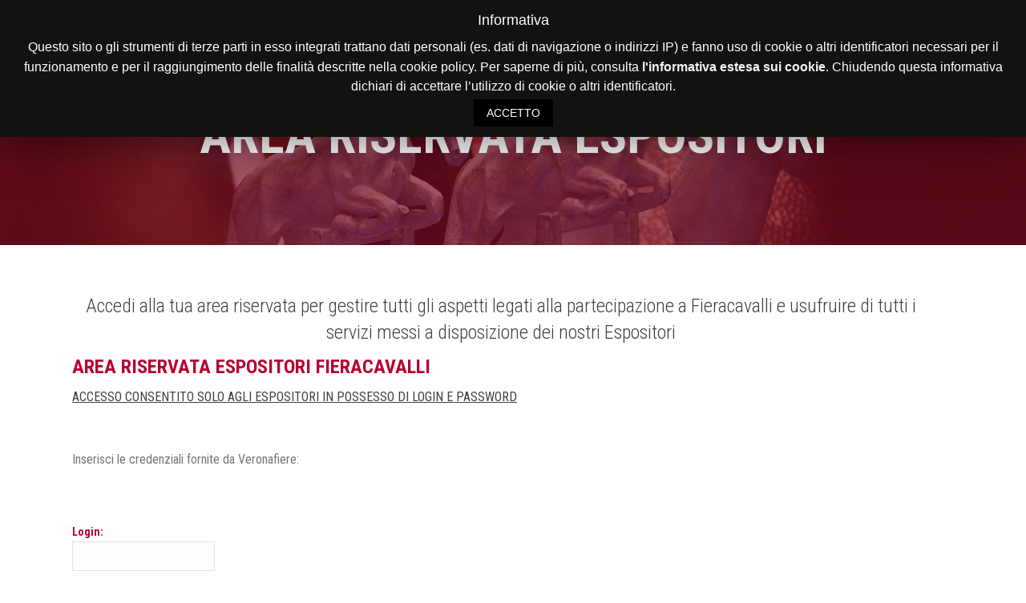

--- FILE ---
content_type: text/html; charset=UTF-8
request_url: https://www.cavalliaroma.it/espositori/area-riservata-espositori/
body_size: 17425
content:
<!DOCTYPE html>
<html lang="it-IT" >
<head>
		<meta charset="UTF-8" /><meta name="viewport" content="width=device-width, initial-scale=1.0, minimum-scale=1.0, maximum-scale=1.0, user-scalable=0" /><meta http-equiv="X-UA-Compatible" content="IE=edge,chrome=1" /><meta name="format-detection" content="telephone=no"><title>Area Riservata Espositori - Cavalli a Roma 2020</title>
<script type="text/javascript">var ajaxurl = "https://www.cavalliaroma.it/wp-admin/admin-ajax.php";</script><style type="text/css" data-type="vc_shortcodes-custom-css">.vc_custom_1578667433045{margin-top: -90px !important;padding-top: 100px !important;padding-bottom: 70px !important;background: #b50032 url(https://www.cavalliaroma.it/wp-content/uploads/2020/01/head-areariservata.jpg?id=6258) !important;background-position: center !important;background-repeat: no-repeat !important;background-size: cover !important;}.vc_custom_1580307550924{margin-bottom: 0px !important;}</style>
		<style id="critical-path-css" type="text/css">
			body,html{width:100%;height:100%;margin:0;padding:0}.page-preloader{top:0;left:0;z-index:999;position:fixed;height:100%;width:100%;text-align:center}.preloader-preview-area{-webkit-animation-delay:-.2s;animation-delay:-.2s;top:50%;-webkit-transform:translateY(100%);-ms-transform:translateY(100%);transform:translateY(100%);margin-top:10px;max-height:calc(50% - 20px);opacity:1;width:100%;text-align:center;position:absolute}.preloader-logo{max-width:90%;top:50%;-webkit-transform:translateY(-100%);-ms-transform:translateY(-100%);transform:translateY(-100%);margin:-10px auto 0 auto;max-height:calc(50% - 20px);opacity:1;position:relative}.ball-pulse>div{width:15px;height:15px;border-radius:100%;margin:2px;-webkit-animation-fill-mode:both;animation-fill-mode:both;display:inline-block;-webkit-animation:ball-pulse .75s infinite cubic-bezier(.2,.68,.18,1.08);animation:ball-pulse .75s infinite cubic-bezier(.2,.68,.18,1.08)}.ball-pulse>div:nth-child(1){-webkit-animation-delay:-.36s;animation-delay:-.36s}.ball-pulse>div:nth-child(2){-webkit-animation-delay:-.24s;animation-delay:-.24s}.ball-pulse>div:nth-child(3){-webkit-animation-delay:-.12s;animation-delay:-.12s}@-webkit-keyframes ball-pulse{0%{-webkit-transform:scale(1);transform:scale(1);opacity:1}45%{-webkit-transform:scale(.1);transform:scale(.1);opacity:.7}80%{-webkit-transform:scale(1);transform:scale(1);opacity:1}}@keyframes ball-pulse{0%{-webkit-transform:scale(1);transform:scale(1);opacity:1}45%{-webkit-transform:scale(.1);transform:scale(.1);opacity:.7}80%{-webkit-transform:scale(1);transform:scale(1);opacity:1}}.ball-clip-rotate-pulse{position:relative;-webkit-transform:translateY(-15px) translateX(-10px);-ms-transform:translateY(-15px) translateX(-10px);transform:translateY(-15px) translateX(-10px);display:inline-block}.ball-clip-rotate-pulse>div{-webkit-animation-fill-mode:both;animation-fill-mode:both;position:absolute;top:0;left:0;border-radius:100%}.ball-clip-rotate-pulse>div:first-child{height:36px;width:36px;top:7px;left:-7px;-webkit-animation:ball-clip-rotate-pulse-scale 1s 0s cubic-bezier(.09,.57,.49,.9) infinite;animation:ball-clip-rotate-pulse-scale 1s 0s cubic-bezier(.09,.57,.49,.9) infinite}.ball-clip-rotate-pulse>div:last-child{position:absolute;width:50px;height:50px;left:-16px;top:-2px;background:0 0;border:2px solid;-webkit-animation:ball-clip-rotate-pulse-rotate 1s 0s cubic-bezier(.09,.57,.49,.9) infinite;animation:ball-clip-rotate-pulse-rotate 1s 0s cubic-bezier(.09,.57,.49,.9) infinite;-webkit-animation-duration:1s;animation-duration:1s}@-webkit-keyframes ball-clip-rotate-pulse-rotate{0%{-webkit-transform:rotate(0) scale(1);transform:rotate(0) scale(1)}50%{-webkit-transform:rotate(180deg) scale(.6);transform:rotate(180deg) scale(.6)}100%{-webkit-transform:rotate(360deg) scale(1);transform:rotate(360deg) scale(1)}}@keyframes ball-clip-rotate-pulse-rotate{0%{-webkit-transform:rotate(0) scale(1);transform:rotate(0) scale(1)}50%{-webkit-transform:rotate(180deg) scale(.6);transform:rotate(180deg) scale(.6)}100%{-webkit-transform:rotate(360deg) scale(1);transform:rotate(360deg) scale(1)}}@-webkit-keyframes ball-clip-rotate-pulse-scale{30%{-webkit-transform:scale(.3);transform:scale(.3)}100%{-webkit-transform:scale(1);transform:scale(1)}}@keyframes ball-clip-rotate-pulse-scale{30%{-webkit-transform:scale(.3);transform:scale(.3)}100%{-webkit-transform:scale(1);transform:scale(1)}}@-webkit-keyframes square-spin{25%{-webkit-transform:perspective(100px) rotateX(180deg) rotateY(0);transform:perspective(100px) rotateX(180deg) rotateY(0)}50%{-webkit-transform:perspective(100px) rotateX(180deg) rotateY(180deg);transform:perspective(100px) rotateX(180deg) rotateY(180deg)}75%{-webkit-transform:perspective(100px) rotateX(0) rotateY(180deg);transform:perspective(100px) rotateX(0) rotateY(180deg)}100%{-webkit-transform:perspective(100px) rotateX(0) rotateY(0);transform:perspective(100px) rotateX(0) rotateY(0)}}@keyframes square-spin{25%{-webkit-transform:perspective(100px) rotateX(180deg) rotateY(0);transform:perspective(100px) rotateX(180deg) rotateY(0)}50%{-webkit-transform:perspective(100px) rotateX(180deg) rotateY(180deg);transform:perspective(100px) rotateX(180deg) rotateY(180deg)}75%{-webkit-transform:perspective(100px) rotateX(0) rotateY(180deg);transform:perspective(100px) rotateX(0) rotateY(180deg)}100%{-webkit-transform:perspective(100px) rotateX(0) rotateY(0);transform:perspective(100px) rotateX(0) rotateY(0)}}.square-spin{display:inline-block}.square-spin>div{-webkit-animation-fill-mode:both;animation-fill-mode:both;width:50px;height:50px;-webkit-animation:square-spin 3s 0s cubic-bezier(.09,.57,.49,.9) infinite;animation:square-spin 3s 0s cubic-bezier(.09,.57,.49,.9) infinite}.cube-transition{position:relative;-webkit-transform:translate(-25px,-25px);-ms-transform:translate(-25px,-25px);transform:translate(-25px,-25px);display:inline-block}.cube-transition>div{-webkit-animation-fill-mode:both;animation-fill-mode:both;width:15px;height:15px;position:absolute;top:-5px;left:-5px;-webkit-animation:cube-transition 1.6s 0s infinite ease-in-out;animation:cube-transition 1.6s 0s infinite ease-in-out}.cube-transition>div:last-child{-webkit-animation-delay:-.8s;animation-delay:-.8s}@-webkit-keyframes cube-transition{25%{-webkit-transform:translateX(50px) scale(.5) rotate(-90deg);transform:translateX(50px) scale(.5) rotate(-90deg)}50%{-webkit-transform:translate(50px,50px) rotate(-180deg);transform:translate(50px,50px) rotate(-180deg)}75%{-webkit-transform:translateY(50px) scale(.5) rotate(-270deg);transform:translateY(50px) scale(.5) rotate(-270deg)}100%{-webkit-transform:rotate(-360deg);transform:rotate(-360deg)}}@keyframes cube-transition{25%{-webkit-transform:translateX(50px) scale(.5) rotate(-90deg);transform:translateX(50px) scale(.5) rotate(-90deg)}50%{-webkit-transform:translate(50px,50px) rotate(-180deg);transform:translate(50px,50px) rotate(-180deg)}75%{-webkit-transform:translateY(50px) scale(.5) rotate(-270deg);transform:translateY(50px) scale(.5) rotate(-270deg)}100%{-webkit-transform:rotate(-360deg);transform:rotate(-360deg)}}.ball-scale>div{border-radius:100%;margin:2px;-webkit-animation-fill-mode:both;animation-fill-mode:both;display:inline-block;height:60px;width:60px;-webkit-animation:ball-scale 1s 0s ease-in-out infinite;animation:ball-scale 1s 0s ease-in-out infinite}@-webkit-keyframes ball-scale{0%{-webkit-transform:scale(0);transform:scale(0)}100%{-webkit-transform:scale(1);transform:scale(1);opacity:0}}@keyframes ball-scale{0%{-webkit-transform:scale(0);transform:scale(0)}100%{-webkit-transform:scale(1);transform:scale(1);opacity:0}}.line-scale>div{-webkit-animation-fill-mode:both;animation-fill-mode:both;display:inline-block;width:5px;height:50px;border-radius:2px;margin:2px}.line-scale>div:nth-child(1){-webkit-animation:line-scale 1s -.5s infinite cubic-bezier(.2,.68,.18,1.08);animation:line-scale 1s -.5s infinite cubic-bezier(.2,.68,.18,1.08)}.line-scale>div:nth-child(2){-webkit-animation:line-scale 1s -.4s infinite cubic-bezier(.2,.68,.18,1.08);animation:line-scale 1s -.4s infinite cubic-bezier(.2,.68,.18,1.08)}.line-scale>div:nth-child(3){-webkit-animation:line-scale 1s -.3s infinite cubic-bezier(.2,.68,.18,1.08);animation:line-scale 1s -.3s infinite cubic-bezier(.2,.68,.18,1.08)}.line-scale>div:nth-child(4){-webkit-animation:line-scale 1s -.2s infinite cubic-bezier(.2,.68,.18,1.08);animation:line-scale 1s -.2s infinite cubic-bezier(.2,.68,.18,1.08)}.line-scale>div:nth-child(5){-webkit-animation:line-scale 1s -.1s infinite cubic-bezier(.2,.68,.18,1.08);animation:line-scale 1s -.1s infinite cubic-bezier(.2,.68,.18,1.08)}@-webkit-keyframes line-scale{0%{-webkit-transform:scaley(1);transform:scaley(1)}50%{-webkit-transform:scaley(.4);transform:scaley(.4)}100%{-webkit-transform:scaley(1);transform:scaley(1)}}@keyframes line-scale{0%{-webkit-transform:scaley(1);transform:scaley(1)}50%{-webkit-transform:scaley(.4);transform:scaley(.4)}100%{-webkit-transform:scaley(1);transform:scaley(1)}}.ball-scale-multiple{position:relative;-webkit-transform:translateY(30px);-ms-transform:translateY(30px);transform:translateY(30px);display:inline-block}.ball-scale-multiple>div{border-radius:100%;-webkit-animation-fill-mode:both;animation-fill-mode:both;margin:2px;position:absolute;left:-30px;top:0;opacity:0;margin:0;width:50px;height:50px;-webkit-animation:ball-scale-multiple 1s 0s linear infinite;animation:ball-scale-multiple 1s 0s linear infinite}.ball-scale-multiple>div:nth-child(2){-webkit-animation-delay:-.2s;animation-delay:-.2s}.ball-scale-multiple>div:nth-child(3){-webkit-animation-delay:-.2s;animation-delay:-.2s}@-webkit-keyframes ball-scale-multiple{0%{-webkit-transform:scale(0);transform:scale(0);opacity:0}5%{opacity:1}100%{-webkit-transform:scale(1);transform:scale(1);opacity:0}}@keyframes ball-scale-multiple{0%{-webkit-transform:scale(0);transform:scale(0);opacity:0}5%{opacity:1}100%{-webkit-transform:scale(1);transform:scale(1);opacity:0}}.ball-pulse-sync{display:inline-block}.ball-pulse-sync>div{width:15px;height:15px;border-radius:100%;margin:2px;-webkit-animation-fill-mode:both;animation-fill-mode:both;display:inline-block}.ball-pulse-sync>div:nth-child(1){-webkit-animation:ball-pulse-sync .6s -.21s infinite ease-in-out;animation:ball-pulse-sync .6s -.21s infinite ease-in-out}.ball-pulse-sync>div:nth-child(2){-webkit-animation:ball-pulse-sync .6s -.14s infinite ease-in-out;animation:ball-pulse-sync .6s -.14s infinite ease-in-out}.ball-pulse-sync>div:nth-child(3){-webkit-animation:ball-pulse-sync .6s -70ms infinite ease-in-out;animation:ball-pulse-sync .6s -70ms infinite ease-in-out}@-webkit-keyframes ball-pulse-sync{33%{-webkit-transform:translateY(10px);transform:translateY(10px)}66%{-webkit-transform:translateY(-10px);transform:translateY(-10px)}100%{-webkit-transform:translateY(0);transform:translateY(0)}}@keyframes ball-pulse-sync{33%{-webkit-transform:translateY(10px);transform:translateY(10px)}66%{-webkit-transform:translateY(-10px);transform:translateY(-10px)}100%{-webkit-transform:translateY(0);transform:translateY(0)}}.transparent-circle{display:inline-block;border-top:.5em solid rgba(255,255,255,.2);border-right:.5em solid rgba(255,255,255,.2);border-bottom:.5em solid rgba(255,255,255,.2);border-left:.5em solid #fff;-webkit-transform:translateZ(0);transform:translateZ(0);-webkit-animation:transparent-circle 1.1s infinite linear;animation:transparent-circle 1.1s infinite linear;width:50px;height:50px;border-radius:50%}.transparent-circle:after{border-radius:50%;width:10em;height:10em}@-webkit-keyframes transparent-circle{0%{-webkit-transform:rotate(0);transform:rotate(0)}100%{-webkit-transform:rotate(360deg);transform:rotate(360deg)}}@keyframes transparent-circle{0%{-webkit-transform:rotate(0);transform:rotate(0)}100%{-webkit-transform:rotate(360deg);transform:rotate(360deg)}}.ball-spin-fade-loader{position:relative;top:-10px;left:-10px;display:inline-block}.ball-spin-fade-loader>div{width:15px;height:15px;border-radius:100%;margin:2px;-webkit-animation-fill-mode:both;animation-fill-mode:both;position:absolute;-webkit-animation:ball-spin-fade-loader 1s infinite linear;animation:ball-spin-fade-loader 1s infinite linear}.ball-spin-fade-loader>div:nth-child(1){top:25px;left:0;animation-delay:-.84s;-webkit-animation-delay:-.84s}.ball-spin-fade-loader>div:nth-child(2){top:17.05px;left:17.05px;animation-delay:-.72s;-webkit-animation-delay:-.72s}.ball-spin-fade-loader>div:nth-child(3){top:0;left:25px;animation-delay:-.6s;-webkit-animation-delay:-.6s}.ball-spin-fade-loader>div:nth-child(4){top:-17.05px;left:17.05px;animation-delay:-.48s;-webkit-animation-delay:-.48s}.ball-spin-fade-loader>div:nth-child(5){top:-25px;left:0;animation-delay:-.36s;-webkit-animation-delay:-.36s}.ball-spin-fade-loader>div:nth-child(6){top:-17.05px;left:-17.05px;animation-delay:-.24s;-webkit-animation-delay:-.24s}.ball-spin-fade-loader>div:nth-child(7){top:0;left:-25px;animation-delay:-.12s;-webkit-animation-delay:-.12s}.ball-spin-fade-loader>div:nth-child(8){top:17.05px;left:-17.05px;animation-delay:0s;-webkit-animation-delay:0s}@-webkit-keyframes ball-spin-fade-loader{50%{opacity:.3;-webkit-transform:scale(.4);transform:scale(.4)}100%{opacity:1;-webkit-transform:scale(1);transform:scale(1)}}@keyframes ball-spin-fade-loader{50%{opacity:.3;-webkit-transform:scale(.4);transform:scale(.4)}100%{opacity:1;-webkit-transform:scale(1);transform:scale(1)}}		</style>

		
<!-- This site is optimized with the Yoast SEO plugin v13.0 - https://yoast.com/wordpress/plugins/seo/ -->
<meta name="robots" content="max-snippet:-1, max-image-preview:large, max-video-preview:-1"/>
<link rel="canonical" href="https://www.cavalliaroma.it/espositori/area-riservata-espositori/" />
<meta property="og:locale" content="it_IT" />
<meta property="og:type" content="article" />
<meta property="og:title" content="Area Riservata Espositori - Cavalli a Roma 2020" />
<meta property="og:url" content="https://www.cavalliaroma.it/espositori/area-riservata-espositori/" />
<meta property="og:site_name" content="Cavalli a Roma 2020" />
<meta name="twitter:card" content="summary_large_image" />
<meta name="twitter:title" content="Area Riservata Espositori - Cavalli a Roma 2020" />
<meta name="twitter:image" content="https://www.cavalliaroma.it/wp-content/uploads/2020/01/cr-favicon.jpg" />
<script type='application/ld+json' class='yoast-schema-graph yoast-schema-graph--main'>{"@context":"https://schema.org","@graph":[{"@type":"WebSite","@id":"https://www.cavalliaroma.it/#website","url":"https://www.cavalliaroma.it/","name":"Cavalli a Roma 2020","description":"Puro divertimento","potentialAction":{"@type":"SearchAction","target":"https://www.cavalliaroma.it/?s={search_term_string}","query-input":"required name=search_term_string"}},{"@type":"ImageObject","@id":"https://www.cavalliaroma.it/espositori/area-riservata-espositori/#primaryimage","url":"https://www.cavalliaroma.it/wp-content/uploads/2020/01/cr-favicon.jpg","width":128,"height":128},{"@type":"WebPage","@id":"https://www.cavalliaroma.it/espositori/area-riservata-espositori/#webpage","url":"https://www.cavalliaroma.it/espositori/area-riservata-espositori/","inLanguage":"it-IT","name":"Area Riservata Espositori - Cavalli a Roma 2020","isPartOf":{"@id":"https://www.cavalliaroma.it/#website"},"primaryImageOfPage":{"@id":"https://www.cavalliaroma.it/espositori/area-riservata-espositori/#primaryimage"},"datePublished":"2020-01-08T15:56:29+00:00","dateModified":"2020-01-29T14:19:13+00:00","breadcrumb":{"@id":"https://www.cavalliaroma.it/espositori/area-riservata-espositori/#breadcrumb"}},{"@type":"BreadcrumbList","@id":"https://www.cavalliaroma.it/espositori/area-riservata-espositori/#breadcrumb","itemListElement":[{"@type":"ListItem","position":1,"item":{"@type":"WebPage","@id":"https://www.cavalliaroma.it/","url":"https://www.cavalliaroma.it/","name":"Home"}},{"@type":"ListItem","position":2,"item":{"@type":"WebPage","@id":"https://www.cavalliaroma.it/espositori/","url":"https://www.cavalliaroma.it/espositori/","name":"Espositori"}},{"@type":"ListItem","position":3,"item":{"@type":"WebPage","@id":"https://www.cavalliaroma.it/espositori/area-riservata-espositori/","url":"https://www.cavalliaroma.it/espositori/area-riservata-espositori/","name":"Area Riservata Espositori"}}]}]}</script>
<!-- / Yoast SEO plugin. -->

<link rel='dns-prefetch' href='//s.w.org' />
<link rel="alternate" type="application/rss+xml" title="Cavalli a Roma 2020 &raquo; Feed" href="https://www.cavalliaroma.it/feed/" />
<link rel="alternate" type="application/rss+xml" title="Cavalli a Roma 2020 &raquo; Feed dei commenti" href="https://www.cavalliaroma.it/comments/feed/" />

<link rel="shortcut icon" href="https://www.cavalliaroma.it/wp-content/uploads/2020/01/cr-favicon.jpg"  />
<link rel="apple-touch-icon-precomposed" href="https://www.cavalliaroma.it/wp-content/uploads/2020/01/cr-favicon.jpg">
<link rel="apple-touch-icon-precomposed" sizes="114x114" href="https://www.cavalliaroma.it/wp-content/uploads/2020/01/cr-favicon.jpg">
<link rel="apple-touch-icon-precomposed" sizes="72x72" href="https://www.cavalliaroma.it/wp-content/uploads/2020/01/cr-favicon.jpg">
<link rel="apple-touch-icon-precomposed" sizes="144x144" href="https://www.cavalliaroma.it/wp-content/uploads/2020/01/cr-favicon.jpg">
<script type="text/javascript">window.abb = {};php = {};window.PHP = {};PHP.ajax = "https://www.cavalliaroma.it/wp-admin/admin-ajax.php";PHP.wp_p_id = "6154";var mk_header_parallax, mk_banner_parallax, mk_page_parallax, mk_footer_parallax, mk_body_parallax;var mk_images_dir = "https://www.cavalliaroma.it/wp-content/themes/jupiter/assets/images",mk_theme_js_path = "https://www.cavalliaroma.it/wp-content/themes/jupiter/assets/js",mk_theme_dir = "https://www.cavalliaroma.it/wp-content/themes/jupiter",mk_captcha_placeholder = "Enter Captcha",mk_captcha_invalid_txt = "Invalid. Try again.",mk_captcha_correct_txt = "Captcha correct.",mk_responsive_nav_width = 1140,mk_vertical_header_back = "Back",mk_vertical_header_anim = "1",mk_check_rtl = true,mk_grid_width = 1140,mk_ajax_search_option = "beside_nav",mk_preloader_bg_color = "#f90053",mk_accent_color = "#7c0a20",mk_go_to_top =  "true",mk_smooth_scroll =  "true",mk_preloader_bar_color = "#7c0a20",mk_preloader_logo = "https://demos.artbees.net/jupiter/chaldene/wp-content/uploads/sites/42/2015/12/preloader.png";var mk_header_parallax = false,mk_banner_parallax = false,mk_footer_parallax = false,mk_body_parallax = false,mk_no_more_posts = "No More Posts",mk_typekit_id   = "",mk_google_fonts = ["Roboto Condensed:100italic,200italic,300italic,400italic,500italic,600italic,700italic,800italic,900italic,100,200,300,400,500,600,700,800,900"],mk_global_lazyload = true;</script><link rel='stylesheet' id='wp-block-library-css'  href='https://www.cavalliaroma.it/wp-includes/css/dist/block-library/style.min.css?ver=5.3.2' type='text/css' media='all' />
<link rel='stylesheet' id='wp-block-library-theme-css'  href='https://www.cavalliaroma.it/wp-includes/css/dist/block-library/theme.min.css?ver=5.3.2' type='text/css' media='all' />
<link rel='stylesheet' id='contact-form-7-css'  href='https://www.cavalliaroma.it/wp-content/plugins/contact-form-7/includes/css/styles.css?ver=5.1.6' type='text/css' media='all' />
<link rel='stylesheet' id='cookie-law-info-css'  href='https://www.cavalliaroma.it/wp-content/plugins/cookie-law-info/public/css/cookie-law-info-public.css?ver=1.8.3' type='text/css' media='all' />
<link rel='stylesheet' id='cookie-law-info-gdpr-css'  href='https://www.cavalliaroma.it/wp-content/plugins/cookie-law-info/public/css/cookie-law-info-gdpr.css?ver=1.8.3' type='text/css' media='all' />
<link rel='stylesheet' id='theme-styles-css'  href='https://www.cavalliaroma.it/wp-content/themes/jupiter/assets/stylesheet/min/full-styles.6.4.1.css?ver=1579593523' type='text/css' media='all' />
<style id='theme-styles-inline-css' type='text/css'>
body { background-color:#fff;background-repeat:no-repeat; } .hb-custom-header #mk-page-introduce, .mk-header { background-color:#7c0a20;background-size:cover;-webkit-background-size:cover;-moz-background-size:cover; } .hb-custom-header > div, .mk-header-bg { background-color:#7c0a20; } .mk-classic-nav-bg { background-color:#7c0a20; } .master-holder-bg { background-color:#fff; } #mk-footer { background-color:#7c0a20;background-repeat:no-repeat;background-size:cover;-webkit-background-size:cover;-moz-background-size:cover; } #mk-boxed-layout { -webkit-box-shadow:0 0 0px rgba(0, 0, 0, 0); -moz-box-shadow:0 0 0px rgba(0, 0, 0, 0); box-shadow:0 0 0px rgba(0, 0, 0, 0); } .mk-news-tab .mk-tabs-tabs .is-active a, .mk-fancy-title.pattern-style span, .mk-fancy-title.pattern-style.color-gradient span:after, .page-bg-color { background-color:#fff; } .page-title { font-size:20px; color:#ffffff; text-transform:uppercase; font-weight:inherit; letter-spacing:1px; } .page-subtitle { font-size:14px; line-height:100%; color:#a3a3a3; font-size:14px; text-transform:none; } .header-style-1 .mk-header-padding-wrapper, .header-style-2 .mk-header-padding-wrapper, .header-style-3 .mk-header-padding-wrapper { padding-top:101px; } .mk-process-steps[max-width~="950px"] ul::before { display:none !important; } .mk-process-steps[max-width~="950px"] li { margin-bottom:30px !important; width:100% !important; text-align:center; } .mk-event-countdown-ul[max-width~="750px"] li { width:90%; display:block; margin:0 auto 15px; } .compose-mode .vc_element-name .vc_btn-content { height:auto !important; } body { font-family:Arial, Helvetica, sans-serif } body { font-family:Roboto Condensed } @font-face { font-family:'star'; src:url('https://www.cavalliaroma.it/wp-content/themes/jupiter/assets/stylesheet/fonts/star/font.eot'); src:url('https://www.cavalliaroma.it/wp-content/themes/jupiter/assets/stylesheet/fonts/star/font.eot?#iefix') format('embedded-opentype'), url('https://www.cavalliaroma.it/wp-content/themes/jupiter/assets/stylesheet/fonts/star/font.woff') format('woff'), url('https://www.cavalliaroma.it/wp-content/themes/jupiter/assets/stylesheet/fonts/star/font.ttf') format('truetype'), url('https://www.cavalliaroma.it/wp-content/themes/jupiter/assets/stylesheet/fonts/star/font.svg#star') format('svg'); font-weight:normal; font-style:normal; } @font-face { font-family:'WooCommerce'; src:url('https://www.cavalliaroma.it/wp-content/themes/jupiter/assets/stylesheet/fonts/woocommerce/font.eot'); src:url('https://www.cavalliaroma.it/wp-content/themes/jupiter/assets/stylesheet/fonts/woocommerce/font.eot?#iefix') format('embedded-opentype'), url('https://www.cavalliaroma.it/wp-content/themes/jupiter/assets/stylesheet/fonts/woocommerce/font.woff') format('woff'), url('https://www.cavalliaroma.it/wp-content/themes/jupiter/assets/stylesheet/fonts/woocommerce/font.ttf') format('truetype'), url('https://www.cavalliaroma.it/wp-content/themes/jupiter/assets/stylesheet/fonts/woocommerce/font.svg#WooCommerce') format('svg'); font-weight:normal; font-style:normal; }.mk-css-icon-menu-line-1, .mk-css-icon-menu-line-2, .mk-css-icon-menu-line-3 {background-color:#ffffff !important;} .mk-button--text {font-size:1.75em !important;} .edge-title {text-transform:uppercase !important;} .edge-desc {text-transform:uppercase !important; font-size:38px !important;} #sub-footer {border-top:solid 1px #b50332 !important;} .mk-footer-logo {display:hidden !important;} .mk-footer-copyright a:link, .mk-footer-copyright a:visited {color:#ffffff !important;} .search-loop-meta {display:none !important;} li.cat-item-39 a:link {visibility:hidden !important;} .mk-blog-meta-wrapper {display:none !important;} .mk-button--text {line-height:1.2em;} .LogoCarnevale {width:160px;} @media only screen and (max-width:600px) { .LogoCarnevale {width:100px;} } .wpcf7-form input {width:100%;} .CRfooter-main {width:100%;} .CRfooter-border {border-bottom:solid 1px #ccc; margin-bottom:10px;} .CRfooter-100 {width:100%; margin-bottom:20px;} .CRfooter-50 {width:50%; float:left;} .CRfooter-pr {padding-right:30px;} .CRfooter-main img {height:90px; margin-right:50px;} @media only screen and (max-width:600px) { .CRfooter-main {width:100%; text-align:left; margin:0 38px;} .CRfooter-border {border-bottom:solid 1px #ccc; margin-bottom:10px;} .CRfooter-100 {width:100%; margin-bottom:14px;} .CRfooter-50 {width:100%; display:block;} .CRfooter-pr {padding-right:30px;} .CRfooter-main img {height:78px; margin-right:30px;} } } .SliderHomeLink a:link {color:white; text-align:center !important; padding:18px 28px; border:solid 1px #fff;}
</style>
<link rel='stylesheet' id='mkhb-render-css'  href='https://www.cavalliaroma.it/wp-content/themes/jupiter/header-builder/includes/assets/css/mkhb-render.css?ver=6.4.1' type='text/css' media='all' />
<link rel='stylesheet' id='mkhb-row-css'  href='https://www.cavalliaroma.it/wp-content/themes/jupiter/header-builder/includes/assets/css/mkhb-row.css?ver=6.4.1' type='text/css' media='all' />
<link rel='stylesheet' id='mkhb-column-css'  href='https://www.cavalliaroma.it/wp-content/themes/jupiter/header-builder/includes/assets/css/mkhb-column.css?ver=6.4.1' type='text/css' media='all' />
<!--[if lt IE 9]>
<link rel='stylesheet' id='vc_lte_ie9-css'  href='https://www.cavalliaroma.it/wp-content/plugins/js_composer_theme/assets/css/vc_lte_ie9.min.css?ver=6.0.5' type='text/css' media='screen' />
<![endif]-->
<link rel='stylesheet' id='js_composer_front-css'  href='https://www.cavalliaroma.it/wp-content/plugins/js_composer_theme/assets/css/js_composer.min.css?ver=6.0.5' type='text/css' media='all' />
<link rel='stylesheet' id='theme-options-css'  href='https://www.cavalliaroma.it/wp-content/uploads/mk_assets/theme-options-production-1581957048.css?ver=1581957040' type='text/css' media='all' />
<link rel='stylesheet' id='jupiter-donut-shortcodes-css'  href='https://www.cavalliaroma.it/wp-content/plugins/jupiter-donut/assets/css/shortcodes-styles.min.css?ver=1.0.2' type='text/css' media='all' />
<link rel='stylesheet' id='mk-style-css'  href='https://www.cavalliaroma.it/wp-content/themes/jupiter-child/style.css?ver=5.3.2' type='text/css' media='all' />
<script type='text/javascript' src='https://www.cavalliaroma.it/wp-content/themes/jupiter/assets/js/plugins/wp-enqueue/min/webfontloader.js?ver=5.3.2'></script>
<script type='text/javascript'>
WebFontConfig = {
	timeout: 2000
}

if ( mk_typekit_id.length > 0 ) {
	WebFontConfig.typekit = {
		id: mk_typekit_id
	}
}

if ( mk_google_fonts.length > 0 ) {
	WebFontConfig.google = {
		families:  mk_google_fonts
	}
}

if ( (mk_google_fonts.length > 0 || mk_typekit_id.length > 0) && navigator.userAgent.indexOf("Speed Insights") == -1) {
	WebFont.load( WebFontConfig );
}
		
</script>
<script type='text/javascript' src='https://www.cavalliaroma.it/wp-includes/js/jquery/jquery.js?ver=1.12.4-wp'></script>
<script type='text/javascript' src='https://www.cavalliaroma.it/wp-includes/js/jquery/jquery-migrate.min.js?ver=1.4.1'></script>
<script type='text/javascript'>
/* <![CDATA[ */
var Cli_Data = {"nn_cookie_ids":[],"cookielist":[]};
var log_object = {"ajax_url":"https:\/\/www.cavalliaroma.it\/wp-admin\/admin-ajax.php"};
/* ]]> */
</script>
<script type='text/javascript' src='https://www.cavalliaroma.it/wp-content/plugins/cookie-law-info/public/js/cookie-law-info-public.js?ver=1.8.3'></script>
<link rel='https://api.w.org/' href='https://www.cavalliaroma.it/wp-json/' />
<link rel="EditURI" type="application/rsd+xml" title="RSD" href="https://www.cavalliaroma.it/xmlrpc.php?rsd" />
<link rel="wlwmanifest" type="application/wlwmanifest+xml" href="https://www.cavalliaroma.it/wp-includes/wlwmanifest.xml" /> 
<meta name="generator" content="WordPress 5.3.2" />
<link rel='shortlink' href='https://www.cavalliaroma.it/?p=6154' />
<link rel="alternate" type="application/json+oembed" href="https://www.cavalliaroma.it/wp-json/oembed/1.0/embed?url=https%3A%2F%2Fwww.cavalliaroma.it%2Fespositori%2Farea-riservata-espositori%2F" />
<link rel="alternate" type="text/xml+oembed" href="https://www.cavalliaroma.it/wp-json/oembed/1.0/embed?url=https%3A%2F%2Fwww.cavalliaroma.it%2Fespositori%2Farea-riservata-espositori%2F&#038;format=xml" />
						<script data-cfasync="false">
						(function(i,s,o,g,r,a,m){i['GoogleAnalyticsObject']=r;i[r]=i[r]||function(){
						(i[r].q=i[r].q||[]).push(arguments)},i[r].l=1*new Date();a=s.createElement(o),
						m=s.getElementsByTagName(o)[0];a.async=1;a.src=g;m.parentNode.insertBefore(a,m)
						})(window,document,'script','https://www.google-analytics.com/analytics.js','ga');
						ga('create', 'UA-36996334-6', 'auto');
						ga('send', 'pageview');

						</script>
					<meta itemprop="author" content="Matteo Cristini" /><meta itemprop="datePublished" content="8 Gennaio 2020" /><meta itemprop="dateModified" content="29 Gennaio 2020" /><meta itemprop="publisher" content="Cavalli a Roma 2020" /><script> var isTest = false; </script>		<script type="text/javascript">
			var cli_flush_cache=1;
		</script>
		<meta name="generator" content="Powered by WPBakery Page Builder - drag and drop page builder for WordPress."/>
<link rel="icon" href="https://www.cavalliaroma.it/wp-content/uploads/2020/01/cropped-cr-favicon-32x32.jpg" sizes="32x32" />
<link rel="icon" href="https://www.cavalliaroma.it/wp-content/uploads/2020/01/cropped-cr-favicon-192x192.jpg" sizes="192x192" />
<link rel="apple-touch-icon-precomposed" href="https://www.cavalliaroma.it/wp-content/uploads/2020/01/cropped-cr-favicon-180x180.jpg" />
<meta name="msapplication-TileImage" content="https://www.cavalliaroma.it/wp-content/uploads/2020/01/cropped-cr-favicon-270x270.jpg" />
<meta name="generator" content="Jupiter Child Theme " /><noscript><style> .wpb_animate_when_almost_visible { opacity: 1; }</style></noscript>	</head>

<body class="page-template-default page page-id-6154 page-child parent-pageid-6071 wpb-js-composer js-comp-ver-6.0.5 vc_responsive" itemscope="itemscope" itemtype="https://schema.org/WebPage"  data-adminbar="">

	
	
	<!-- Target for scroll anchors to achieve native browser bahaviour + possible enhancements like smooth scrolling -->
	<div id="top-of-page"></div>

		<div id="mk-boxed-layout">

			<div id="mk-theme-container" >

				 
    <header data-height='100'
                data-sticky-height='55'
                data-responsive-height='90'
                data-transparent-skin=''
                data-header-style='1'
                data-sticky-style='fixed'
                data-sticky-offset='header' id="mk-header-1" class="mk-header header-style-1 header-align-left  toolbar-false menu-hover-4 sticky-style-fixed mk-background-stretch boxed-header " role="banner" itemscope="itemscope" itemtype="https://schema.org/WPHeader" >
                    <div class="mk-header-holder">
                                <div class="mk-header-inner add-header-height">

                    <div class="mk-header-bg "></div>

                    
                                                <div class="mk-grid header-grid">
                    
                            <div class="mk-header-nav-container one-row-style menu-hover-style-4" role="navigation" itemscope="itemscope" itemtype="https://schema.org/SiteNavigationElement" >
                                <nav class="mk-main-navigation js-main-nav"><ul id="menu-main-menu" class="main-navigation-ul"><li id="menu-item-19" class="menu-item menu-item-type-post_type menu-item-object-page menu-item-home no-mega-menu"><a class="menu-item-link js-smooth-scroll"  href="https://www.cavalliaroma.it/">Home</a></li>
<li id="menu-item-6502" class="menu-item menu-item-type-post_type menu-item-object-page menu-item-has-children no-mega-menu"><a class="menu-item-link js-smooth-scroll"  href="https://www.cavalliaroma.it/informazioni-utili/dove-e-quando/">Informazioni utili</a>
<ul style="" class="sub-menu ">
	<li id="menu-item-6501" class="menu-item menu-item-type-custom menu-item-object-custom"><a class="menu-item-link js-smooth-scroll"  href="https://www.cavalliaroma.it/informazioni-utili/dove-e-quando/#info">Dove e quando</a></li>
	<li id="menu-item-6403" class="menu-item menu-item-type-custom menu-item-object-custom"><a class="menu-item-link js-smooth-scroll"  href="https://www.cavalliaroma.it/informazioni-utili/dove-e-quando/#CRcomeraggiungerci">Come raggiungerci</a></li>
	<li id="menu-item-6170" class="menu-item menu-item-type-post_type menu-item-object-page"><a class="menu-item-link js-smooth-scroll"  href="https://www.cavalliaroma.it/informazioni-utili/biglietti/">Biglietti</a></li>
	<li id="menu-item-6633" class="menu-item menu-item-type-post_type menu-item-object-page"><a class="menu-item-link js-smooth-scroll"  href="https://www.cavalliaroma.it/informazioni-utili/programmi/">Programmi</a></li>
	<li id="menu-item-6632" class="menu-item menu-item-type-post_type menu-item-object-page"><a class="menu-item-link js-smooth-scroll"  href="https://www.cavalliaroma.it/informazioni-utili/mappa/">Mappa</a></li>
	<li id="menu-item-6171" class="menu-item menu-item-type-post_type menu-item-object-page"><a class="menu-item-link js-smooth-scroll"  href="https://www.cavalliaroma.it/informazioni-utili/contatti/">Contatti</a></li>
</ul>
</li>
<li id="menu-item-6388" class="menu-item menu-item-type-post_type menu-item-object-page menu-item-has-children no-mega-menu"><a class="menu-item-link js-smooth-scroll"  href="https://www.cavalliaroma.it/aree-tematiche/">Aree tematiche</a>
<ul style="" class="sub-menu ">
	<li id="menu-item-6394" class="menu-item menu-item-type-post_type menu-item-object-page"><a class="menu-item-link js-smooth-scroll"  href="https://www.cavalliaroma.it/aree-tematiche/sport-e-competizioni/">Sport e competizioni</a></li>
	<li id="menu-item-6392" class="menu-item menu-item-type-post_type menu-item-object-page"><a class="menu-item-link js-smooth-scroll"  href="https://www.cavalliaroma.it/aree-tematiche/famiglie-e-spettacoli/">Famiglie e spettacoli</a></li>
	<li id="menu-item-6396" class="menu-item menu-item-type-post_type menu-item-object-page"><a class="menu-item-link js-smooth-scroll"  href="https://www.cavalliaroma.it/aree-tematiche/westernshow/">Westernshow</a></li>
	<li id="menu-item-6395" class="menu-item menu-item-type-post_type menu-item-object-page"><a class="menu-item-link js-smooth-scroll"  href="https://www.cavalliaroma.it/aree-tematiche/turismo-equestre/">Turismo equestre</a></li>
	<li id="menu-item-6389" class="menu-item menu-item-type-post_type menu-item-object-page"><a class="menu-item-link js-smooth-scroll"  href="https://www.cavalliaroma.it/aree-tematiche/aree-commerciali/">Aree commerciali</a></li>
	<li id="menu-item-6391" class="menu-item menu-item-type-post_type menu-item-object-page"><a class="menu-item-link js-smooth-scroll"  href="https://www.cavalliaroma.it/aree-tematiche/eventi-equestri-serali/">Eventi equestri serali</a></li>
	<li id="menu-item-6393" class="menu-item menu-item-type-post_type menu-item-object-page"><a class="menu-item-link js-smooth-scroll"  href="https://www.cavalliaroma.it/aree-tematiche/rassegne-allevatoriali/">Rassegne allevatoriali</a></li>
	<li id="menu-item-6390" class="menu-item menu-item-type-post_type menu-item-object-page"><a class="menu-item-link js-smooth-scroll"  href="https://www.cavalliaroma.it/aree-tematiche/benessere-del-cavallo/">Benessere del cavallo</a></li>
</ul>
</li>
<li id="menu-item-6252" class="menu-item menu-item-type-custom menu-item-object-custom current-menu-ancestor current-menu-parent menu-item-has-children no-mega-menu"><a class="menu-item-link js-smooth-scroll"  href="#">Espositori</a>
<ul style="" class="sub-menu ">
	<li id="menu-item-6169" class="menu-item menu-item-type-post_type menu-item-object-page"><a class="menu-item-link js-smooth-scroll"  href="https://www.cavalliaroma.it/espositori/perche-esporre/">Perché esporre</a></li>
	<li id="menu-item-6168" class="menu-item menu-item-type-post_type menu-item-object-page"><a class="menu-item-link js-smooth-scroll"  href="https://www.cavalliaroma.it/espositori/iscrizioni/">Iscrizioni</a></li>
	<li id="menu-item-6950" class="menu-item menu-item-type-post_type menu-item-object-page"><a class="menu-item-link js-smooth-scroll"  href="https://www.cavalliaroma.it/espositori/catalogo-espositori/">Catalogo espositori</a></li>
	<li id="menu-item-6907" class="menu-item menu-item-type-post_type menu-item-object-page"><a class="menu-item-link js-smooth-scroll"  href="https://www.cavalliaroma.it/espositori/elenco-allevatori/">Elenco allevatori</a></li>
	<li id="menu-item-6167" class="menu-item menu-item-type-post_type menu-item-object-page current-menu-item page_item page-item-6154 current_page_item"><a class="menu-item-link js-smooth-scroll"  href="https://www.cavalliaroma.it/espositori/area-riservata-espositori/">Area Riservata Espositori</a></li>
	<li id="menu-item-6175" class="menu-item menu-item-type-post_type menu-item-object-page"><a class="menu-item-link js-smooth-scroll"  href="https://www.cavalliaroma.it/informazioni-utili/contatti/">Contatti</a></li>
</ul>
</li>
<li id="menu-item-6427" class="menu-item menu-item-type-custom menu-item-object-custom menu-item-has-children no-mega-menu"><a class="menu-item-link js-smooth-scroll"  href="#">Area stampa</a>
<ul style="" class="sub-menu ">
	<li id="menu-item-7139" class="menu-item menu-item-type-post_type menu-item-object-page"><a class="menu-item-link js-smooth-scroll"  href="https://www.cavalliaroma.it/area-stampa/accredito-e-contatti/">Accredito e contatti</a></li>
	<li id="menu-item-6426" class="menu-item menu-item-type-post_type menu-item-object-page"><a class="menu-item-link js-smooth-scroll"  href="https://www.cavalliaroma.it/area-stampa/comunicati-stampa/">Comunicati stampa</a></li>
</ul>
</li>
<li id="menu-item-6177" class="menu-item menu-item-type-post_type menu-item-object-page no-mega-menu"><a class="menu-item-link js-smooth-scroll"  href="https://www.cavalliaroma.it/chi-siamo/">Chi siamo</a></li>
</ul></nav>
<div class="main-nav-side-search">
	
	<a class="mk-search-trigger add-header-height mk-toggle-trigger" href="#"><i class="mk-svg-icon-wrapper"><svg  class="mk-svg-icon" data-name="mk-icon-search" data-cacheid="icon-66277e9c19b02" style=" height:16px; width: 14.857142857143px; "  xmlns="http://www.w3.org/2000/svg" viewBox="0 0 1664 1792"><path d="M1152 832q0-185-131.5-316.5t-316.5-131.5-316.5 131.5-131.5 316.5 131.5 316.5 316.5 131.5 316.5-131.5 131.5-316.5zm512 832q0 52-38 90t-90 38q-54 0-90-38l-343-342q-179 124-399 124-143 0-273.5-55.5t-225-150-150-225-55.5-273.5 55.5-273.5 150-225 225-150 273.5-55.5 273.5 55.5 225 150 150 225 55.5 273.5q0 220-124 399l343 343q37 37 37 90z"/></svg></i></a>

	<div id="mk-nav-search-wrapper" class="mk-box-to-trigger">
		<form method="get" id="mk-header-navside-searchform" action="https://www.cavalliaroma.it/">
			<input type="text" name="s" id="mk-ajax-search-input" autocomplete="off" />
			<input type="hidden" id="security" name="security" value="6d8cc3964f" /><input type="hidden" name="_wp_http_referer" value="/espositori/area-riservata-espositori/" />			<i class="nav-side-search-icon"><input type="submit" value=""/><svg  class="mk-svg-icon" data-name="mk-moon-search-3" data-cacheid="icon-66277e9c19ed4" style=" height:16px; width: 16px; "  xmlns="http://www.w3.org/2000/svg" viewBox="0 0 512 512"><path d="M496.131 435.698l-121.276-103.147c-12.537-11.283-25.945-16.463-36.776-15.963 28.628-33.534 45.921-77.039 45.921-124.588 0-106.039-85.961-192-192-192-106.038 0-192 85.961-192 192s85.961 192 192 192c47.549 0 91.054-17.293 124.588-45.922-.5 10.831 4.68 24.239 15.963 36.776l103.147 121.276c17.661 19.623 46.511 21.277 64.11 3.678s15.946-46.449-3.677-64.11zm-304.131-115.698c-70.692 0-128-57.308-128-128s57.308-128 128-128 128 57.308 128 128-57.307 128-128 128z"/></svg></i>
		</form>
		<ul id="mk-nav-search-result" class="ui-autocomplete"></ul>
	</div>

</div>

                            </div>
                            
<div class="mk-nav-responsive-link">
    <div class="mk-css-icon-menu">
        <div class="mk-css-icon-menu-line-1"></div>
        <div class="mk-css-icon-menu-line-2"></div>
        <div class="mk-css-icon-menu-line-3"></div>
    </div>
</div>	<div class=" header-logo fit-logo-img add-header-height logo-is-responsive logo-has-sticky">
		<a href="https://www.cavalliaroma.it/" title="Cavalli a Roma 2020">

			<img class="mk-desktop-logo dark-logo "
				title="Puro divertimento"
				alt="Puro divertimento"
				src="https://www.cavalliaroma.it/wp-content/uploads/2020/01/cavalli-a-roma-logo.png" />

							<img class="mk-desktop-logo light-logo "
					title="Puro divertimento"
					alt="Puro divertimento"
					src="https://www.cavalliaroma.it/wp-content/uploads/2020/01/cavalli-a-roma-logo.png" />
			
							<img class="mk-resposnive-logo "
					title="Puro divertimento"
					alt="Puro divertimento"
					src="https://www.cavalliaroma.it/wp-content/uploads/2020/01/cavalli-a-roma-logo.png" />
			
							<img class="mk-sticky-logo "
					title="Puro divertimento"
					alt="Puro divertimento"
					src="https://www.cavalliaroma.it/wp-content/uploads/2020/01/cavalli-a-roma-logo.png" />
					</a>
	</div>

                                            </div>
                    
                    <div class="mk-header-right">
                                            </div>

                </div>
                
<div class="mk-responsive-wrap">

	<nav class="menu-main-menu-container"><ul id="menu-main-menu-1" class="mk-responsive-nav"><li id="responsive-menu-item-19" class="menu-item menu-item-type-post_type menu-item-object-page menu-item-home"><a class="menu-item-link js-smooth-scroll"  href="https://www.cavalliaroma.it/">Home</a></li>
<li id="responsive-menu-item-6502" class="menu-item menu-item-type-post_type menu-item-object-page menu-item-has-children"><a class="menu-item-link js-smooth-scroll"  href="https://www.cavalliaroma.it/informazioni-utili/dove-e-quando/">Informazioni utili</a><span class="mk-nav-arrow mk-nav-sub-closed"><svg  class="mk-svg-icon" data-name="mk-moon-arrow-down" data-cacheid="icon-66277e9c1cbe2" style=" height:16px; width: 16px; "  xmlns="http://www.w3.org/2000/svg" viewBox="0 0 512 512"><path d="M512 192l-96-96-160 160-160-160-96 96 256 255.999z"/></svg></span>
<ul class="sub-menu ">
	<li id="responsive-menu-item-6501" class="menu-item menu-item-type-custom menu-item-object-custom"><a class="menu-item-link js-smooth-scroll"  href="https://www.cavalliaroma.it/informazioni-utili/dove-e-quando/#info">Dove e quando</a></li>
	<li id="responsive-menu-item-6403" class="menu-item menu-item-type-custom menu-item-object-custom"><a class="menu-item-link js-smooth-scroll"  href="https://www.cavalliaroma.it/informazioni-utili/dove-e-quando/#CRcomeraggiungerci">Come raggiungerci</a></li>
	<li id="responsive-menu-item-6170" class="menu-item menu-item-type-post_type menu-item-object-page"><a class="menu-item-link js-smooth-scroll"  href="https://www.cavalliaroma.it/informazioni-utili/biglietti/">Biglietti</a></li>
	<li id="responsive-menu-item-6633" class="menu-item menu-item-type-post_type menu-item-object-page"><a class="menu-item-link js-smooth-scroll"  href="https://www.cavalliaroma.it/informazioni-utili/programmi/">Programmi</a></li>
	<li id="responsive-menu-item-6632" class="menu-item menu-item-type-post_type menu-item-object-page"><a class="menu-item-link js-smooth-scroll"  href="https://www.cavalliaroma.it/informazioni-utili/mappa/">Mappa</a></li>
	<li id="responsive-menu-item-6171" class="menu-item menu-item-type-post_type menu-item-object-page"><a class="menu-item-link js-smooth-scroll"  href="https://www.cavalliaroma.it/informazioni-utili/contatti/">Contatti</a></li>
</ul>
</li>
<li id="responsive-menu-item-6388" class="menu-item menu-item-type-post_type menu-item-object-page menu-item-has-children"><a class="menu-item-link js-smooth-scroll"  href="https://www.cavalliaroma.it/aree-tematiche/">Aree tematiche</a><span class="mk-nav-arrow mk-nav-sub-closed"><svg  class="mk-svg-icon" data-name="mk-moon-arrow-down" data-cacheid="icon-66277e9c1d2b7" style=" height:16px; width: 16px; "  xmlns="http://www.w3.org/2000/svg" viewBox="0 0 512 512"><path d="M512 192l-96-96-160 160-160-160-96 96 256 255.999z"/></svg></span>
<ul class="sub-menu ">
	<li id="responsive-menu-item-6394" class="menu-item menu-item-type-post_type menu-item-object-page"><a class="menu-item-link js-smooth-scroll"  href="https://www.cavalliaroma.it/aree-tematiche/sport-e-competizioni/">Sport e competizioni</a></li>
	<li id="responsive-menu-item-6392" class="menu-item menu-item-type-post_type menu-item-object-page"><a class="menu-item-link js-smooth-scroll"  href="https://www.cavalliaroma.it/aree-tematiche/famiglie-e-spettacoli/">Famiglie e spettacoli</a></li>
	<li id="responsive-menu-item-6396" class="menu-item menu-item-type-post_type menu-item-object-page"><a class="menu-item-link js-smooth-scroll"  href="https://www.cavalliaroma.it/aree-tematiche/westernshow/">Westernshow</a></li>
	<li id="responsive-menu-item-6395" class="menu-item menu-item-type-post_type menu-item-object-page"><a class="menu-item-link js-smooth-scroll"  href="https://www.cavalliaroma.it/aree-tematiche/turismo-equestre/">Turismo equestre</a></li>
	<li id="responsive-menu-item-6389" class="menu-item menu-item-type-post_type menu-item-object-page"><a class="menu-item-link js-smooth-scroll"  href="https://www.cavalliaroma.it/aree-tematiche/aree-commerciali/">Aree commerciali</a></li>
	<li id="responsive-menu-item-6391" class="menu-item menu-item-type-post_type menu-item-object-page"><a class="menu-item-link js-smooth-scroll"  href="https://www.cavalliaroma.it/aree-tematiche/eventi-equestri-serali/">Eventi equestri serali</a></li>
	<li id="responsive-menu-item-6393" class="menu-item menu-item-type-post_type menu-item-object-page"><a class="menu-item-link js-smooth-scroll"  href="https://www.cavalliaroma.it/aree-tematiche/rassegne-allevatoriali/">Rassegne allevatoriali</a></li>
	<li id="responsive-menu-item-6390" class="menu-item menu-item-type-post_type menu-item-object-page"><a class="menu-item-link js-smooth-scroll"  href="https://www.cavalliaroma.it/aree-tematiche/benessere-del-cavallo/">Benessere del cavallo</a></li>
</ul>
</li>
<li id="responsive-menu-item-6252" class="menu-item menu-item-type-custom menu-item-object-custom current-menu-ancestor current-menu-parent menu-item-has-children"><a class="menu-item-link js-smooth-scroll"  href="#">Espositori</a><span class="mk-nav-arrow mk-nav-sub-closed"><svg  class="mk-svg-icon" data-name="mk-moon-arrow-down" data-cacheid="icon-66277e9c1da15" style=" height:16px; width: 16px; "  xmlns="http://www.w3.org/2000/svg" viewBox="0 0 512 512"><path d="M512 192l-96-96-160 160-160-160-96 96 256 255.999z"/></svg></span>
<ul class="sub-menu ">
	<li id="responsive-menu-item-6169" class="menu-item menu-item-type-post_type menu-item-object-page"><a class="menu-item-link js-smooth-scroll"  href="https://www.cavalliaroma.it/espositori/perche-esporre/">Perché esporre</a></li>
	<li id="responsive-menu-item-6168" class="menu-item menu-item-type-post_type menu-item-object-page"><a class="menu-item-link js-smooth-scroll"  href="https://www.cavalliaroma.it/espositori/iscrizioni/">Iscrizioni</a></li>
	<li id="responsive-menu-item-6950" class="menu-item menu-item-type-post_type menu-item-object-page"><a class="menu-item-link js-smooth-scroll"  href="https://www.cavalliaroma.it/espositori/catalogo-espositori/">Catalogo espositori</a></li>
	<li id="responsive-menu-item-6907" class="menu-item menu-item-type-post_type menu-item-object-page"><a class="menu-item-link js-smooth-scroll"  href="https://www.cavalliaroma.it/espositori/elenco-allevatori/">Elenco allevatori</a></li>
	<li id="responsive-menu-item-6167" class="menu-item menu-item-type-post_type menu-item-object-page current-menu-item page_item page-item-6154 current_page_item"><a class="menu-item-link js-smooth-scroll"  href="https://www.cavalliaroma.it/espositori/area-riservata-espositori/">Area Riservata Espositori</a></li>
	<li id="responsive-menu-item-6175" class="menu-item menu-item-type-post_type menu-item-object-page"><a class="menu-item-link js-smooth-scroll"  href="https://www.cavalliaroma.it/informazioni-utili/contatti/">Contatti</a></li>
</ul>
</li>
<li id="responsive-menu-item-6427" class="menu-item menu-item-type-custom menu-item-object-custom menu-item-has-children"><a class="menu-item-link js-smooth-scroll"  href="#">Area stampa</a><span class="mk-nav-arrow mk-nav-sub-closed"><svg  class="mk-svg-icon" data-name="mk-moon-arrow-down" data-cacheid="icon-66277e9c1e094" style=" height:16px; width: 16px; "  xmlns="http://www.w3.org/2000/svg" viewBox="0 0 512 512"><path d="M512 192l-96-96-160 160-160-160-96 96 256 255.999z"/></svg></span>
<ul class="sub-menu ">
	<li id="responsive-menu-item-7139" class="menu-item menu-item-type-post_type menu-item-object-page"><a class="menu-item-link js-smooth-scroll"  href="https://www.cavalliaroma.it/area-stampa/accredito-e-contatti/">Accredito e contatti</a></li>
	<li id="responsive-menu-item-6426" class="menu-item menu-item-type-post_type menu-item-object-page"><a class="menu-item-link js-smooth-scroll"  href="https://www.cavalliaroma.it/area-stampa/comunicati-stampa/">Comunicati stampa</a></li>
</ul>
</li>
<li id="responsive-menu-item-6177" class="menu-item menu-item-type-post_type menu-item-object-page"><a class="menu-item-link js-smooth-scroll"  href="https://www.cavalliaroma.it/chi-siamo/">Chi siamo</a></li>
</ul></nav>
			<form class="responsive-searchform" method="get" action="https://www.cavalliaroma.it/">
		    <input type="text" class="text-input" value="" name="s" id="s" placeholder="Search.." />
		    <i><input value="" type="submit" /><svg  class="mk-svg-icon" data-name="mk-icon-search" data-cacheid="icon-66277e9c1e4a6" xmlns="http://www.w3.org/2000/svg" viewBox="0 0 1664 1792"><path d="M1152 832q0-185-131.5-316.5t-316.5-131.5-316.5 131.5-131.5 316.5 131.5 316.5 316.5 131.5 316.5-131.5 131.5-316.5zm512 832q0 52-38 90t-90 38q-54 0-90-38l-343-342q-179 124-399 124-143 0-273.5-55.5t-225-150-150-225-55.5-273.5 55.5-273.5 150-225 225-150 273.5-55.5 273.5 55.5 225 150 150 225 55.5 273.5q0 220-124 399l343 343q37 37 37 90z"/></svg></i>
		</form>
		

</div>
        
            </div>
        
        <div class="mk-header-padding-wrapper"></div>
 
                
    </header>

		<div id="theme-page" class="master-holder  clearfix" itemscope="itemscope" itemtype="https://schema.org/Blog" >
			<div class="master-holder-bg-holder">
				<div id="theme-page-bg" class="master-holder-bg js-el"  ></div>
			</div>
			<div class="mk-main-wrapper-holder">
				<div id="mk-page-id-6154" class="theme-page-wrapper mk-main-wrapper mk-grid full-layout no-padding">
					<div class="theme-content no-padding" itemprop="mainEntityOfPage">
							
<div  data-mk-full-width="true" data-mk-full-width-init="false" data-mk-stretch-content="true" class="wpb_row vc_row vc_row-fluid jupiter-donut- mk-fullwidth-true  attched-false    vc_custom_1578667433045  js-master-row  mk-full-content-true">
				
<div class="vc_col-sm-12 wpb_column column_container  jupiter-donut- _ jupiter-donut-height-full">
	
<h1 id="fancy-title-3" class="mk-fancy-title  simple-style jupiter-donut-  color-single">
	<span>
				<p>Area riservata espositori</p>
			</span>
</h1>
<div class="clearboth"></div>



<style>#fancy-title-3 {font-family: "Roboto Condensed"}</style></div>
	</div>
<div class="vc_row-full-width vc_clearfix"></div>
<div  data-mk-stretch-content="true" class="wpb_row vc_row vc_row-fluid jupiter-donut- mk-fullwidth-false  attched-false     js-master-row  mk-grid">
				
<div class="vc_col-sm-12 wpb_column column_container  jupiter-donut- _ jupiter-donut-height-full">
	<div class="vc_empty_space"   style="height: 60px"><span class="vc_empty_space_inner"></span></div><h3 style="text-align: center" class="vc_custom_heading" >Accedi alla tua area riservata per gestire tutti gli aspetti legati alla partecipazione a Fieracavalli e usufruire di tutti i servizi messi a disposizione dei nostri Espositori</h3></div>
	</div>

<div  data-mk-stretch-content="true" class="wpb_row vc_row vc_row-fluid jupiter-donut- mk-fullwidth-false  attched-false     js-master-row  mk-grid">
				
<div class="vc_col-sm-12 wpb_column column_container  jupiter-donut- _ jupiter-donut-height-full">
		<div class=" vc_custom_1580307550924">

<div id="text-block-6" class="mk-text-block  jupiter-donut- ">

	
	<h3><strong>AREA RISERVATA ESPOSITORI FIERACAVALLI</strong></h3>
<h5><u>Accesso consentito solo agli Espositori in possesso di login e password</u></h5>
<p>&nbsp;</p>
<p>Inserisci le credenziali fornite da Veronafiere:</p>
<p>&nbsp;</p>
<div>
<form id="frm_login" action="https://business.veronafiere.eu/autologin.asp" method="post" target="_new">
<div style="display: block;"><label><strong>Login:</strong></label><br />
<input id="txt_login" maxlength="150" name="txt_login" size="18" type="text" value="" /><br />
<span style="display: block;"><label></label><label><strong>Password:</strong></label><br />
<input id="txt_pwd" maxlength="25" name="txt_pwd" size="20" type="password" value="" /></span><span style="display: block;"><input id="cmd_annulla" name="cmd_annulla" type="reset" value="Reset" />   <input id="cmd_accedi" name="cmd_accedi" type="submit" value="Enter" /></span></p>
</div>
</form>
</div>
<p>&nbsp;</p>
<p><strong>NOTA BENE</strong><br />
Login e password rilevano la differenza tra maiuscolo e minuscolo</p>
<p>&nbsp;</p>
<p><strong>Non hai ricevuto o hai smarrito i tuoi dati di accesso?</strong><br />
Richiedili subito a: <strong><a title="fieracavalli@veronafiere.it" href="mailto:infocavalliaroma@veronafiere.it">infocavalliaroma@veronafiere.it</a></strong></p>

	<div class="clearboth"></div>
</div>

	</div>
</div>
	</div>

		<div class="clearboth"></div>
									<div class="clearboth"></div>
											</div>
										<div class="clearboth"></div>
				</div>
			</div>
					</div>

<!-- SPONSOR E PARTNERS -->
<!-- RIGA 1 -->
<div style="width:100%; height:40px;">&nbsp;</div>
<div class="mk-grid CRfooter-main">

<!-- COLONNA 1 -->
<div class="CRfooter-100 CRfooter-border">
	<h5 style="font-family:Roboto Condensed;font-weight:400;font-style:normal;" class="vc_custom_heading" >CON IL PATROCINIO DI</h5>
</div>
<div class="CRfooter-100">
	<p>
        <a href="http://www.coni.it/it/" target="_blank" alt="CONI - Comitato Olimpico Nazionale Italiano"><img src="https://www.cavalliaroma.it/partners/partner-coni.png" alt="CONI" /></a>
        <a href="https://www.fise.it" target="_blank" alt="FISE - Federazione Italiana Sport Equestri"><img src="https://www.cavalliaroma.it/partners/partner-fise.png" alt="FISE - Federazione Italiana Sport Equestri" /></a>
        <a href="https://www.fitetrec-ante.it" target="_blank" alt="FITETREC - Federazione Italiana Turimo Equestre e TREC - Ante"><img src="https://www.cavalliaroma.it/partners/partner-fitetrec.png" alt="FITETREC - Federazione Italiana Turimo Equestre e TREC - Ante" /></a>
    </p>
	<div class="clearboth"></div>
</div>
</div>

<!-- FINE RIGA 1 -->

<!-- RIGA 2 -->
<div class="mk-grid CRfooter-main">
<!-- COLONNA 1 -->
<div class="CRfooter-50">
    <div class="CRfooter-100 CRfooter-border CRfooter-pr">
        <h5 style="font-family:Roboto Condensed;font-weight:400;font-style:normal;" class="vc_custom_heading" >PARTNER UFFICIALI</h5>
    </div>

    <div class="CRfooter-100 CRfooter-pr">
        <p>
            <a href="https://www.volkswagen.it" target="_blank" alt="Volkswagen"><img src="https://www.cavalliaroma.it/partners/partner-volkswagen.png" alt="Volkswagen" /></a>
            <a href="https://www.kepitalia.com/ita" target="_blank" alt="KEP Italia"><img src="https://www.cavalliaroma.it/partners/partner-kepitalia.png" alt="" /></a>
        </p>
        <div class="clearboth"></div>
    </div>
</div>
<div class="CRfooter-50">
    <div class="CRfooter-100 CRfooter-border">
        <h5 style="font-family:Roboto Condensed;font-weight:400;font-style:normal;" class="vc_custom_heading" >PARTNER TECNICO</h5>
    </div>

    <div class="CRfooter-100">
        <p>
            <a href="http://www.ecoplusitaly.it/ecohorse/" target="_blank" alt="Ecoplus Ecohorse"><img src="https://www.cavalliaroma.it/partners/partner-ecoplus.png" alt="Ecoplus" /></a>
        </p>
        <div class="clearboth"></div>
    </div>
</div>
</div>
    
<!-- COLONNA 2 -->
</div>


<div class="vc_row-full-width vc_clearfix"></div>
<div class="clearboth"></div>


<section id="mk-footer-unfold-spacer"></section>

<section id="mk-footer" class="" role="contentinfo" itemscope="itemscope" itemtype="https://schema.org/WPFooter" >
		<div class="footer-wrapper mk-grid">
		<div class="mk-padding-wrapper">
					<div class="mk-col-1-4"><section id="text-5" class="widget widget_text">			<div class="textwidget"><p align="left"><img class="aligncenter" style="display: block; margin-left: -30px; width: 200px;" src="https://www.cavalliaroma.it/wp-content/uploads/2020/01/cavalli-a-roma.png" alt="" width="344" height="66" /></p>
</div>
		</section></div>
			<div class="mk-col-1-4"><section id="text-2" class="widget widget_text"><div class="widgettitle">CUSTOMER CARE</div>			<div class="textwidget"><p>T. <a href="tel:045.8298255" target="_blank" rel="noopener noreferrer">045.8298255</a><br />
<a href="mailto:infocavalliaroma@veronafiere.it" target="_blank" rel="noopener noreferrer">infocavalliaroma@veronafiere.it</a></p>
<p>Lun &#8211; Ven<br />
09:00-13:00<br />
14:00-18:00</p>
</div>
		</section></div>
			<div class="mk-col-1-4"><section id="text-3" class="widget widget_text"><div class="widgettitle">PAGINE UTILI</div>			<div class="textwidget"><ul>
<li><a href="https://www.cavalliaroma.it/informazioni-utili/dove-e-quando/">Data e orari</a></li>
<li><a href="https://www.cavalliaroma.it/informazioni-utili/biglietti/">Biglietti</a></li>
<li><a href="https://www.cavalliaroma.it/informazioni-utili/dove-e-quando/#CRcomeraggiungerci">Come arrivare</a></li>
<li><a href="https://www.cavalliaroma.it/informazioni-utili/contatti/">Contatti</a></li>
<li><a href="https://www.cavalliaroma.it/area-stampa/comunicati-stampa/">Comunicati stampa</a></li>
<li><a href="https://www.cavalliaroma.it/area-stampa/accredito-e-contatti/">Accrediti</a></li>
</ul>
</div>
		</section></div>
			<div class="mk-col-1-4"><section id="social-2" class="widget widget_social_networks"><div class="widgettitle">SOCIAL</div><div id="social-66277e9c239e9" class="align-left"><a href="https://www.facebook.com/cavalliaroma" rel="nofollow" class="builtin-icons light large facebook-hover" target="_blank" alt="social facebook" title="social facebook"><svg  class="mk-svg-icon" data-name="mk-jupiter-icon-facebook" data-cacheid="icon-66277e9c23bc9" style=" height:32px; width: 32px; "  xmlns="http://www.w3.org/2000/svg" viewBox="0 0 512 512"><path d="M256-6.4c-141.385 0-256 114.615-256 256s114.615 256 256 256 256-114.615 256-256-114.615-256-256-256zm64.057 159.299h-49.041c-7.42 0-14.918 7.452-14.918 12.99v19.487h63.723c-2.081 28.41-6.407 64.679-6.407 64.679h-57.566v159.545h-63.929v-159.545h-32.756v-64.474h32.756v-33.53c0-8.098-1.706-62.336 70.46-62.336h57.678v63.183z"/></svg></a><a href="https://www.instagram.com/cavalliaroma/" rel="nofollow" class="builtin-icons light large instagram-hover" target="_blank" alt="social instagram" title="social instagram"><svg  class="mk-svg-icon" data-name="mk-jupiter-icon-instagram" data-cacheid="icon-66277e9c23d9a" style=" height:32px; width: 32px; "  xmlns="http://www.w3.org/2000/svg" viewBox="0 0 512 512"><path d="M375.3,197.7L375.3,197.7c-0.6-11.5-2.2-20.4-5-27.1c-2.5-6.7-5.7-11.8-10.9-17c-5.9-5.5-10.5-8.4-16.9-10.9 c-4.1-1.8-11.3-4.3-27.1-5c-15.4-0.7-20.4-0.7-58.8-0.7s-43.4,0-58.8,0.7c-11.5,0.6-20.4,2.2-27,5c-6.7,2.5-11.8,5.7-17,10.9 c-5.5,5.9-8.4,10.5-10.9,16.9c-1.8,4.1-4.3,11.3-5,27.1c-0.7,15.4-0.7,20.4-0.7,58.8s0,43.4,0.7,58.8c0.4,14.3,2.9,22,5,27.1 c2.5,6.7,5.7,11.8,10.9,17c5.9,5.5,10.5,8.4,16.9,10.9c4.1,1.8,11.3,4.3,27.1,5c15.4,0.7,20.4,0.7,58.8,0.7s43.4,0,58.8-0.7 c11.5-0.6,20.4-2.2,27-5c6.7-2.5,11.8-5.7,17-10.9c5.5-5.9,8.4-10.5,10.9-16.9c1.8-4.1,4.3-11.3,5-27.1l0.2-3.4 c0.6-13.1,0.9-19.7,0.5-55.5C376,218,376,213.1,375.3,197.7z M351.4,178.7c0,9.4-7.7,17.1-17.1,17.1c-9.4,0-17.1-7.7-17.1-17.1 c0-9.4,7.7-17.1,17.1-17.1C343.7,161.6,351.4,169.3,351.4,178.7z M256.5,330.6c-40.9,0-74.1-33.2-74.1-74.1 c0-40.9,33.2-74.1,74.1-74.1c40.9,0,74.1,33.2,74.1,74.1C330.6,297.4,297.4,330.6,256.5,330.6z"/><ellipse transform="matrix(0.9732 -0.2298 0.2298 0.9732 -52.0702 65.7936)" cx="256.5" cy="256.5" rx="48.9" ry="48.9"/><path d="M437.9,75.1C389.4,26.7,325,0,256.5,0C188,0,123.6,26.7,75.1,75.1S0,188,0,256.5C0,325,26.7,389.4,75.1,437.9 C123.6,486.3,188,513,256.5,513c68.5,0,132.9-26.7,181.4-75.1C486.3,389.4,513,325,513,256.5C513,188,486.3,123.6,437.9,75.1z  M400.8,316.4L400.8,316.4c-0.6,14.1-2.7,24.7-6.8,35.3c-4.2,10.5-9.2,18.2-16.7,25.6c-8,8-16,13.2-25.6,16.7 c-10.4,4-21.3,6.1-35.3,6.8c-15.4,0.7-20.5,0.7-59.9,0.7c-39.3,0-44.4,0-59.9-0.7c-14.1-0.6-24.7-2.6-35.3-6.8 c-10.5-4.2-18.2-9.2-25.6-16.7c-8.1-8.1-13.2-16-16.7-25.6c-4-10.4-6.1-21.3-6.8-35.3c-0.7-15.4-0.7-20.5-0.7-59.9 c0-39.3,0-44.4,0.7-59.9c0.6-14.1,2.6-24.7,6.8-35.3c3.9-9.7,9-17.6,16.7-25.6c8.1-8.1,16-13.2,25.6-16.7c10.4-4,21.3-6.1,35.3-6.8 c15.4-0.7,20.5-0.7,59.9-0.7c39.3,0,44.4,0,59.9,0.7c14.1,0.6,24.7,2.6,35.3,6.8c10.5,4.2,18.1,9.2,25.6,16.7 c8,8.1,13.2,16,16.7,25.6c4,10.4,6.1,21.3,6.8,35.3c0.7,15.4,0.7,20.5,0.7,59.9C401.5,295.8,401.5,300.9,400.8,316.4z"/></svg></a><a href="https://www.youtube.com/channel/UCBU1FXF75r9ljZtUVqnzPFg" rel="nofollow" class="builtin-icons light large youtube-hover" target="_blank" alt="social youtube" title="social youtube"><svg  class="mk-svg-icon" data-name="mk-jupiter-icon-youtube" data-cacheid="icon-66277e9c23f74" style=" height:32px; width: 32px; "  xmlns="http://www.w3.org/2000/svg" viewBox="0 0 512 512"><path d="M202.48 284.307v-14.152l-56.999-.098v13.924l17.791.053v95.84h17.835l-.013-95.567h21.386zm24.889 65.266c0 7.385.448 11.076-.017 12.377-1.446 3.965-7.964 8.156-10.513.43-.427-1.353-.049-5.44-.049-12.447l-.07-51.394h-17.734l.053 50.578c.022 7.752-.172 13.537.061 16.164.44 4.644.286 10.049 4.584 13.133 8.026 5.793 23.391-.861 27.24-9.123l-.04 10.547 14.319.019v-81.318h-17.835v51.035zm46.259-47.854l.062-31.592-17.809.035-.089 109.006 14.645-.219 1.335-6.785c18.715 17.166 30.485 5.404 30.458-15.174l-.035-42.49c-.017-16.183-12.129-25.887-28.567-12.781zm15.364 58.35c0 3.524-3.515 6.39-7.805 6.39s-7.797-2.867-7.797-6.39v-47.695c0-3.526 3.507-6.408 7.797-6.408 4.289 0 7.805 2.883 7.805 6.408v47.695zm-36.294-164.046c4.343 0 7.876-3.912 7.876-8.698v-44.983c0-4.778-3.532-8.684-7.876-8.684-4.338 0-7.903 3.906-7.903 8.684v44.984c0 4.786 3.565 8.698 7.903 8.698zm3.302-202.423c-141.385 0-256 114.615-256 256s114.615 256 256 256 256-114.615 256-256-114.615-256-256-256zm31.394 129.297h16.34v65.764c0 3.564 2.935 6.473 6.505 6.473 3.586 0 6.512-2.909 6.512-6.473v-65.764h15.649v84.5h-19.866l.334-6.996c-1.354 2.844-3.024 4.971-5.001 6.399-1.988 1.433-4.255 2.127-6.83 2.127-2.928 0-5.381-.681-7.297-2.026-1.933-1.366-3.366-3.178-4.29-5.418-.915-2.26-1.476-4.602-1.705-7.037-.219-2.457-.351-7.295-.351-14.556v-56.991zm-48.83.883c3.511-2.769 8.003-4.158 13.471-4.158 4.592 0 8.539.901 11.826 2.673 3.305 1.771 5.854 4.083 7.631 6.931 1.801 2.856 3.022 5.793 3.673 8.799.66 3.046.994 7.643.994 13.836v21.369c0 7.84-.317 13.606-.923 17.267-.599 3.67-1.908 7.072-3.912 10.272-1.988 3.156-4.544 5.52-7.647 7.028-3.137 1.516-6.733 2.259-10.786 2.259-4.531 0-8.341-.619-11.488-1.933-3.156-1.292-5.59-3.261-7.331-5.858-1.754-2.594-2.985-5.772-3.727-9.468-.756-3.7-1.113-9.26-1.113-16.666v-22.371c0-8.113.685-14.446 2.026-19.012 1.345-4.549 3.78-8.211 7.305-10.966zm-52.06-34.18l11.946 41.353 11.77-41.239h20.512l-22.16 55.523-.023 64.81h-18.736l-.031-64.788-23.566-55.659h20.287zm197.528 280.428c0 21.764-18.882 39.572-41.947 39.572h-172.476c-23.078 0-41.951-17.808-41.951-39.572v-90.733c0-21.755 18.873-39.573 41.951-39.573h172.476c23.065 0 41.947 17.819 41.947 39.573v90.733zm-39.38-18.602l-.034 1.803v7.453c0 4-3.297 7.244-7.298 7.244h-2.619c-4.015 0-7.313-3.244-7.313-7.244v-19.61h30.617v-11.515c0-8.42-.229-16.832-.924-21.651-2.188-15.224-23.549-17.64-34.353-9.853-3.384 2.435-5.978 5.695-7.478 10.074-1.522 4.377-2.269 10.363-2.269 17.967v25.317c0 42.113 51.14 36.162 45.041-.053l-13.37.068zm-16.947-34.244c0-4.361 3.586-7.922 7.964-7.922h1.063c4.394 0 7.981 3.56 7.981 7.922l-.192 9.81h-16.887l.072-9.81z"/></svg></a></div></section></div>
				<div class="clearboth"></div>
		</div>
	</div>
		
<div id="sub-footer">
	<div class=" mk-grid">
		
		<span class="mk-footer-copyright">© Copyright 2006-2020, Veronafiere S.p.A. - Tutti i diritti riservati<br>
<a href="https://www.cavalliaroma.it/privacy-policy">Privacy Policy</a> | <a href="https://www.cavalliaroma.it/informativa-estesa-sui-cookie">Informativa estesa sui cookie</a></span>
			</div>
	<div class="clearboth"></div>
</div>
</section>
</div>
</div>

<div class="bottom-corner-btns js-bottom-corner-btns">

<a href="#top-of-page" class="mk-go-top  js-smooth-scroll js-bottom-corner-btn js-bottom-corner-btn--back">
	<svg  class="mk-svg-icon" data-name="mk-icon-chevron-up" data-cacheid="icon-66277e9c245fd" style=" height:16px; width: 16px; "  xmlns="http://www.w3.org/2000/svg" viewBox="0 0 1792 1792"><path d="M1683 1331l-166 165q-19 19-45 19t-45-19l-531-531-531 531q-19 19-45 19t-45-19l-166-165q-19-19-19-45.5t19-45.5l742-741q19-19 45-19t45 19l742 741q19 19 19 45.5t-19 45.5z"/></svg></a>
</div>




	<style type='text/css'></style><style id="mk-shortcode-static-styles" type="text/css"> #fancy-title-3{letter-spacing:0px;text-transform:uppercase;font-size:64px;line-height:90%;color:#ffffff;text-align:center;font-style:inherit;font-weight:bold;padding-top:30px;padding-bottom:20px;}#fancy-title-3 span{}#fancy-title-3 span i{font-style:inherit;} @media handheld, only screen and (max-width:767px) { #fancy-title-3 { text-align:center !important; } } @media handheld, only screen and (max-width:767px) { #fancy-title-3 { font-size:42px; } }   #text-block-6 { margin-bottom:0px; text-align:left; }</style><div id="cookie-law-info-bar"><h5 class="cli_messagebar_head">Informativa</h5><span>Questo sito o gli strumenti di terze parti in esso integrati trattano dati personali (es. dati di navigazione o indirizzi IP) e fanno uso di cookie o altri identificatori necessari per il funzionamento e per il raggiungimento delle finalità descritte nella cookie policy. Per saperne di più, consulta <a href='https://www.cavalliaroma.it/informativa-estesa-sui-cookie/' id="CONSTANT_OPEN_URL" target="_blank"  class="cli-plugin-main-link"  style="display:inline-block;" >l'informativa estesa sui cookie</a>. Chiudendo questa informativa dichiari di accettare l’utilizzo di cookie o altri identificatori.<br />
<a role='button' tabindex='0' data-cli_action="accept" id="cookie_action_close_header"  class="medium cli-plugin-button cli-plugin-main-button cookie_action_close_header cli_action_button" style="display:inline-block; ">ACCETTO</a></span></div><div id="cookie-law-info-again" style="display:none;"><span id="cookie_hdr_showagain">Privacy & Cookies Policy</span></div><div class="cli-modal" id="cliSettingsPopup" tabindex="-1" role="dialog" aria-labelledby="cliSettingsPopup" aria-hidden="true">
  <div class="cli-modal-dialog" role="document">
    <div class="cli-modal-content cli-bar-popup">
      <button type="button" class="cli-modal-close" id="cliModalClose">
        <svg class="" viewBox="0 0 24 24"><path d="M19 6.41l-1.41-1.41-5.59 5.59-5.59-5.59-1.41 1.41 5.59 5.59-5.59 5.59 1.41 1.41 5.59-5.59 5.59 5.59 1.41-1.41-5.59-5.59z"></path><path d="M0 0h24v24h-24z" fill="none"></path></svg>
        <span class="wt-cli-sr-only">Chiudi</span>
      </button>
      <div class="cli-modal-body">
        <div class="cli-container-fluid cli-tab-container">
    <div class="cli-row">
        <div class="cli-col-12 cli-align-items-stretch cli-px-0">
            <div class="cli-privacy-overview">
                <h1>Privacy Overview</h1>                                   
                <div class="cli-privacy-content">
                    <div class="cli-privacy-content-text">This website uses cookies to improve your experience while you navigate through the website. Out of these cookies, the cookies that are categorized as necessary are stored on your browser as they are essential for the working of basic functionalities of the website. We also use third-party cookies that help us analyze and understand how you use this website. These cookies will be stored in your browser only with your consent. You also have the option to opt-out of these cookies. But opting out of some of these cookies may have an effect on your browsing experience.</div>
                </div>
                <a class="cli-privacy-readmore" data-readmore-text="Mostra altro" data-readless-text="Mostra meno"></a>            </div>
        </div>  
        <div class="cli-col-12 cli-align-items-stretch cli-px-0 cli-tab-section-container">
              
                            <div class="cli-tab-section">
                    <div class="cli-tab-header">
                        <a role="button" tabindex="0" class="cli-nav-link cli-settings-mobile" data-target="necessary" data-toggle="cli-toggle-tab" >
                            Necessario 
                        </a>
                    
                    <span class="cli-necessary-caption">Sempre attivato</span>                     </div>
                    <div class="cli-tab-content">
                        <div class="cli-tab-pane cli-fade" data-id="necessary">
                            <p>Necessary cookies are absolutely essential for the website to function properly. This category only includes cookies that ensures basic functionalities and security features of the website. These cookies do not store any personal information.</p>
                        </div>
                    </div>
                </div>
              
                            <div class="cli-tab-section">
                    <div class="cli-tab-header">
                        <a role="button" tabindex="0" class="cli-nav-link cli-settings-mobile" data-target="non-necessary" data-toggle="cli-toggle-tab" >
                            Non necessario 
                        </a>
                    <div class="cli-switch">
                        <input type="checkbox" id="wt-cli-checkbox-non-necessary" class="cli-user-preference-checkbox"  data-id="checkbox-non-necessary" checked />
                        <label for="wt-cli-checkbox-non-necessary" class="cli-slider" data-cli-enable="Attivato" data-cli-disable="Disattivato"><span class="wt-cli-sr-only">Non necessario</span></label>
                    </div>                    </div>
                    <div class="cli-tab-content">
                        <div class="cli-tab-pane cli-fade" data-id="non-necessary">
                            <p>Any cookies that may not be particularly necessary for the website to function and is used specifically to collect user personal data via analytics, ads, other embedded contents are termed as non-necessary cookies. It is mandatory to procure user consent prior to running these cookies on your website.</p>
                        </div>
                    </div>
                </div>
                       
        </div>
    </div> 
</div> 
      </div>
    </div>
  </div>
</div>
<div class="cli-modal-backdrop cli-fade cli-settings-overlay"></div>
<div class="cli-modal-backdrop cli-fade cli-popupbar-overlay"></div>
<script type="text/javascript">
  /* <![CDATA[ */
  cli_cookiebar_settings='{"animate_speed_hide":"500","animate_speed_show":"500","background":"#121212","border":"#b1a6a6c2","border_on":false,"button_1_button_colour":"#000","button_1_button_hover":"#000000","button_1_link_colour":"#fff","button_1_as_button":true,"button_1_new_win":false,"button_2_button_colour":"#333","button_2_button_hover":"#292929","button_2_link_colour":"#f4f4f4","button_2_as_button":false,"button_2_hidebar":false,"button_3_button_colour":"#000","button_3_button_hover":"#000000","button_3_link_colour":"#fff","button_3_as_button":true,"button_3_new_win":false,"button_4_button_colour":"#000","button_4_button_hover":"#000000","button_4_link_colour":"#62a329","button_4_as_button":false,"font_family":"Helvetica, Arial, sans-serif","header_fix":true,"notify_animate_hide":true,"notify_animate_show":false,"notify_div_id":"#cookie-law-info-bar","notify_position_horizontal":"right","notify_position_vertical":"top","scroll_close":false,"scroll_close_reload":false,"accept_close_reload":false,"reject_close_reload":false,"showagain_tab":false,"showagain_background":"#fff","showagain_border":"#000","showagain_div_id":"#cookie-law-info-again","showagain_x_position":"100px","text":"#ffffff","show_once_yn":false,"show_once":"10000","logging_on":false,"as_popup":false,"popup_overlay":true,"bar_heading_text":"Informativa","cookie_bar_as":"banner","popup_showagain_position":"bottom-right","widget_position":"left"}';
  /* ]]> */
</script><script type="text/javascript">
    php = {
        hasAdminbar: false,
        json: (null != null) ? null : "",
        jsPath: 'https://www.cavalliaroma.it/wp-content/themes/jupiter/assets/js'
      };
    </script><link rel='stylesheet' id='Roboto+Condensed-css'  href='//fonts.googleapis.com/css?family=Roboto+Condensed%3A100italic%2C200italic%2C300italic%2C400italic%2C500italic%2C600italic%2C700italic%2C800italic%2C900italic%2C100%2C200%2C300%2C400%2C500%2C600%2C700%2C800%2C900&#038;ver=5.3.2' type='text/css' media='all' />
<script type='text/javascript'>
/* <![CDATA[ */
var wpcf7 = {"apiSettings":{"root":"https:\/\/www.cavalliaroma.it\/wp-json\/contact-form-7\/v1","namespace":"contact-form-7\/v1"}};
/* ]]> */
</script>
<script type='text/javascript' src='https://www.cavalliaroma.it/wp-content/plugins/contact-form-7/includes/js/scripts.js?ver=5.1.6'></script>
<script type='text/javascript' src='https://www.cavalliaroma.it/wp-content/themes/jupiter/assets/js/min/full-scripts.6.4.1.js?ver=1579593523'></script>
<script type='text/javascript' src='https://www.cavalliaroma.it/wp-content/themes/jupiter/header-builder/includes/assets/js/mkhb-render.js?ver=6.4.1'></script>
<script type='text/javascript' src='https://www.cavalliaroma.it/wp-content/themes/jupiter/header-builder/includes/assets/js/mkhb-column.js?ver=6.4.1'></script>
<script type='text/javascript'>
/* <![CDATA[ */
var jupiterDonutVars = {"themeDir":"https:\/\/www.cavalliaroma.it\/wp-content\/themes\/jupiter","assetsUrl":"https:\/\/www.cavalliaroma.it\/wp-content\/plugins\/jupiter-donut\/assets","gridWidth":"1140","ajaxUrl":"https:\/\/www.cavalliaroma.it\/wp-admin\/admin-ajax.php"};
/* ]]> */
</script>
<script type='text/javascript' src='https://www.cavalliaroma.it/wp-content/plugins/jupiter-donut/assets/js/shortcodes-scripts.min.js?ver=1.0.2'></script>
<script type='text/javascript' src='https://www.cavalliaroma.it/wp-includes/js/wp-embed.min.js?ver=5.3.2'></script>
<script type='text/javascript' src='https://www.cavalliaroma.it/wp-content/plugins/js_composer_theme/assets/js/dist/js_composer_front.min.js?ver=6.0.5'></script>
		<script type="text/javascript">
		var ga_fired = false;
		window.addEventListener("scroll", function(){
			if ((document.documentElement.scrollTop != 0 && ga_fired === false) || (document.body.scrollTop != 0 && ga_fired === false)) {
				(function(i,s,o,g,r,a,m){i['GoogleAnalyticsObject']=r;i[r]=i[r]||function(){
				(i[r].q=i[r].q||[]).push(arguments)},i[r].l=1*new Date();a=s.createElement(o),
				m=s.getElementsByTagName(o)[0];a.async=1;a.src=g;m.parentNode.insertBefore(a,m)
				})(window,document,'script','//www.google-analytics.com/analytics.js','ga');

				ga('create', 'UA-36996334-6', 'auto');
				ga('send', 'pageview');
								ga_fired = true;
			}
		}, true);
		</script> 
		<script type="text/javascript">	window.get = {};	window.get.captcha = function(enteredCaptcha) {
                  return jQuery.get(ajaxurl, { action : "mk_validate_captcha_input", captcha: enteredCaptcha });
              	};</script>
	</body>
</html><!-- WP Fastest Cache file was created in 0.54170107841492 seconds, on 23-04-24 11:25:48 -->

--- FILE ---
content_type: text/plain
request_url: https://www.google-analytics.com/j/collect?v=1&_v=j102&a=112450825&t=pageview&_s=1&dl=https%3A%2F%2Fwww.cavalliaroma.it%2Fespositori%2Farea-riservata-espositori%2F&ul=en-us%40posix&dt=Area%20Riservata%20Espositori%20-%20Cavalli%20a%20Roma%202020&sr=1280x720&vp=1280x720&_u=IEBAAEABAAAAACAAI~&jid=128312989&gjid=1183071375&cid=1166495030.1769320795&tid=UA-36996334-6&_gid=1201761003.1769320795&_r=1&_slc=1&z=1896767528
body_size: -450
content:
2,cG-TNPJ7V1HE1